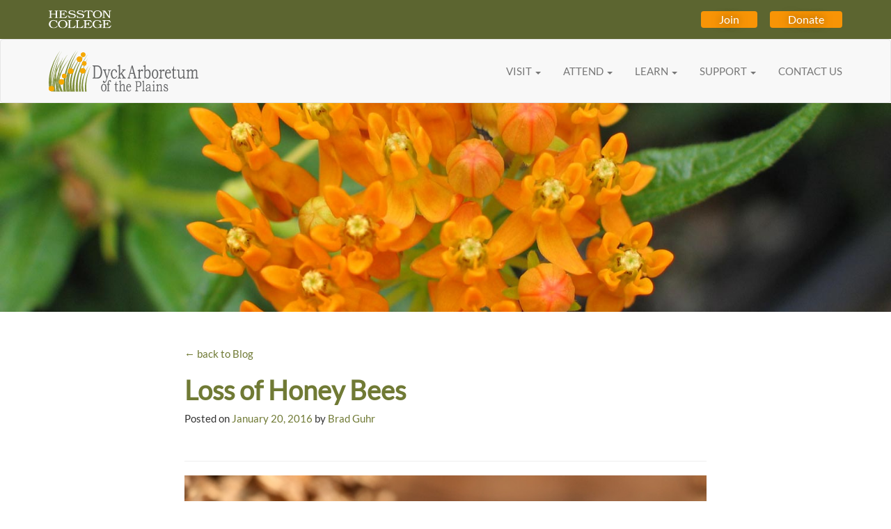

--- FILE ---
content_type: text/html; charset=UTF-8
request_url: https://dyckarboretum.org/loss-honey-bees/
body_size: 52489
content:
<!DOCTYPE html>
<html lang="en-US">
<head>
<meta charset="UTF-8" />
<meta name="viewport" content="width=device-width, initial-scale=1.0">
<meta name="fragment" content="!">
<title>Loss of Honey Bees - Dyck Arboretum</title>
<link rel="profile" href="http://gmpg.org/xfn/11" />
<link rel="pingback" href="https://dyckarboretum.org/xmlrpc.php" />

<link rel="apple-touch-icon" sizes="180x180" href="/apple-touch-icon.png">
<link rel="icon" type="image/png" sizes="32x32" href="/favicon-32x32.png">
<link rel="icon" type="image/png" sizes="16x16" href="/favicon-16x16.png">
<link rel="manifest" href="/site.webmanifest">

<!--[if lt IE 9]>
<script src="https://dyckarboretum.org/wp-content/themes/dyckarboretum/js/html5.js" type="text/javascript"></script>
<![endif]-->

<meta name='robots' content='index, follow, max-image-preview:large, max-snippet:-1, max-video-preview:-1' />

	<!-- This site is optimized with the Yoast SEO plugin v26.8 - https://yoast.com/product/yoast-seo-wordpress/ -->
	<meta name="description" content="A USDA report states that loss of honey bees (sometimes referred to as Colony Collapse Disorder) has an eight-year average loss of 29.6 percent per year." />
	<link rel="canonical" href="https://dyckarboretum.org/loss-honey-bees/" />
	<meta property="og:locale" content="en_US" />
	<meta property="og:type" content="article" />
	<meta property="og:title" content="Loss of Honey Bees - Dyck Arboretum" />
	<meta property="og:description" content="A USDA report states that loss of honey bees (sometimes referred to as Colony Collapse Disorder) has an eight-year average loss of 29.6 percent per year." />
	<meta property="og:url" content="https://dyckarboretum.org/loss-honey-bees/" />
	<meta property="og:site_name" content="Dyck Arboretum" />
	<meta property="article:published_time" content="2016-01-20T20:05:09+00:00" />
	<meta property="og:image" content="https://dyckarboretum.org/wp-content/uploads/2016/01/WikipediaHoneyBeePhoto-1024x682.jpg" />
	<meta name="author" content="Brad Guhr" />
	<meta name="twitter:label1" content="Written by" />
	<meta name="twitter:data1" content="Brad Guhr" />
	<meta name="twitter:label2" content="Est. reading time" />
	<meta name="twitter:data2" content="2 minutes" />
	<script type="application/ld+json" class="yoast-schema-graph">{"@context":"https://schema.org","@graph":[{"@type":"Article","@id":"https://dyckarboretum.org/loss-honey-bees/#article","isPartOf":{"@id":"https://dyckarboretum.org/loss-honey-bees/"},"author":{"name":"Brad Guhr","@id":"https://dyckarboretum.org/#/schema/person/31b1187a978ef8995ea35329b2cfae97"},"headline":"Loss of Honey Bees","datePublished":"2016-01-20T20:05:09+00:00","mainEntityOfPage":{"@id":"https://dyckarboretum.org/loss-honey-bees/"},"wordCount":459,"image":{"@id":"https://dyckarboretum.org/loss-honey-bees/#primaryimage"},"thumbnailUrl":"https://dyckarboretum.org/wp-content/uploads/2016/01/WikipediaHoneyBeePhoto-1024x682.jpg","keywords":["colony collapse disorder","loss of honey bees","neonicotinoids"],"articleSection":["Blog","Education and Events","Reflections on Nature","Winter Lecture Series"],"inLanguage":"en-US"},{"@type":"WebPage","@id":"https://dyckarboretum.org/loss-honey-bees/","url":"https://dyckarboretum.org/loss-honey-bees/","name":"Loss of Honey Bees - Dyck Arboretum","isPartOf":{"@id":"https://dyckarboretum.org/#website"},"primaryImageOfPage":{"@id":"https://dyckarboretum.org/loss-honey-bees/#primaryimage"},"image":{"@id":"https://dyckarboretum.org/loss-honey-bees/#primaryimage"},"thumbnailUrl":"https://dyckarboretum.org/wp-content/uploads/2016/01/WikipediaHoneyBeePhoto-1024x682.jpg","datePublished":"2016-01-20T20:05:09+00:00","author":{"@id":"https://dyckarboretum.org/#/schema/person/31b1187a978ef8995ea35329b2cfae97"},"description":"A USDA report states that loss of honey bees (sometimes referred to as Colony Collapse Disorder) has an eight-year average loss of 29.6 percent per year.","breadcrumb":{"@id":"https://dyckarboretum.org/loss-honey-bees/#breadcrumb"},"inLanguage":"en-US","potentialAction":[{"@type":"ReadAction","target":["https://dyckarboretum.org/loss-honey-bees/"]}]},{"@type":"ImageObject","inLanguage":"en-US","@id":"https://dyckarboretum.org/loss-honey-bees/#primaryimage","url":"https://dyckarboretum.org/wp-content/uploads/2016/01/WikipediaHoneyBeePhoto.jpg","contentUrl":"https://dyckarboretum.org/wp-content/uploads/2016/01/WikipediaHoneyBeePhoto.jpg","width":1754,"height":1169},{"@type":"BreadcrumbList","@id":"https://dyckarboretum.org/loss-honey-bees/#breadcrumb","itemListElement":[{"@type":"ListItem","position":1,"name":"Home","item":"https://dyckarboretum.org/"},{"@type":"ListItem","position":2,"name":"Loss of Honey Bees"}]},{"@type":"WebSite","@id":"https://dyckarboretum.org/#website","url":"https://dyckarboretum.org/","name":"Dyck Arboretum","description":"A Prairie Garden","potentialAction":[{"@type":"SearchAction","target":{"@type":"EntryPoint","urlTemplate":"https://dyckarboretum.org/?s={search_term_string}"},"query-input":{"@type":"PropertyValueSpecification","valueRequired":true,"valueName":"search_term_string"}}],"inLanguage":"en-US"},{"@type":"Person","@id":"https://dyckarboretum.org/#/schema/person/31b1187a978ef8995ea35329b2cfae97","name":"Brad Guhr","image":{"@type":"ImageObject","inLanguage":"en-US","@id":"https://dyckarboretum.org/#/schema/person/image/","url":"https://secure.gravatar.com/avatar/dd62869706d9a76a6366bbab6940f286a1d306d32776f81863ca67acad53b420?s=96&d=mm&r=g","contentUrl":"https://secure.gravatar.com/avatar/dd62869706d9a76a6366bbab6940f286a1d306d32776f81863ca67acad53b420?s=96&d=mm&r=g","caption":"Brad Guhr"},"url":"https://dyckarboretum.org/author/bradg/"}]}</script>
	<!-- / Yoast SEO plugin. -->


<link rel="alternate" type="application/rss+xml" title="Dyck Arboretum &raquo; Feed" href="https://dyckarboretum.org/feed/" />
<link rel="alternate" type="application/rss+xml" title="Dyck Arboretum &raquo; Comments Feed" href="https://dyckarboretum.org/comments/feed/" />
<link rel="alternate" title="oEmbed (JSON)" type="application/json+oembed" href="https://dyckarboretum.org/wp-json/oembed/1.0/embed?url=https%3A%2F%2Fdyckarboretum.org%2Floss-honey-bees%2F" />
<link rel="alternate" title="oEmbed (XML)" type="text/xml+oembed" href="https://dyckarboretum.org/wp-json/oembed/1.0/embed?url=https%3A%2F%2Fdyckarboretum.org%2Floss-honey-bees%2F&#038;format=xml" />
<style id='wp-img-auto-sizes-contain-inline-css' type='text/css'>
img:is([sizes=auto i],[sizes^="auto," i]){contain-intrinsic-size:3000px 1500px}
/*# sourceURL=wp-img-auto-sizes-contain-inline-css */
</style>
<style id='wp-emoji-styles-inline-css' type='text/css'>

	img.wp-smiley, img.emoji {
		display: inline !important;
		border: none !important;
		box-shadow: none !important;
		height: 1em !important;
		width: 1em !important;
		margin: 0 0.07em !important;
		vertical-align: -0.1em !important;
		background: none !important;
		padding: 0 !important;
	}
/*# sourceURL=wp-emoji-styles-inline-css */
</style>
<style id='wp-block-library-inline-css' type='text/css'>
:root{--wp-block-synced-color:#7a00df;--wp-block-synced-color--rgb:122,0,223;--wp-bound-block-color:var(--wp-block-synced-color);--wp-editor-canvas-background:#ddd;--wp-admin-theme-color:#007cba;--wp-admin-theme-color--rgb:0,124,186;--wp-admin-theme-color-darker-10:#006ba1;--wp-admin-theme-color-darker-10--rgb:0,107,160.5;--wp-admin-theme-color-darker-20:#005a87;--wp-admin-theme-color-darker-20--rgb:0,90,135;--wp-admin-border-width-focus:2px}@media (min-resolution:192dpi){:root{--wp-admin-border-width-focus:1.5px}}.wp-element-button{cursor:pointer}:root .has-very-light-gray-background-color{background-color:#eee}:root .has-very-dark-gray-background-color{background-color:#313131}:root .has-very-light-gray-color{color:#eee}:root .has-very-dark-gray-color{color:#313131}:root .has-vivid-green-cyan-to-vivid-cyan-blue-gradient-background{background:linear-gradient(135deg,#00d084,#0693e3)}:root .has-purple-crush-gradient-background{background:linear-gradient(135deg,#34e2e4,#4721fb 50%,#ab1dfe)}:root .has-hazy-dawn-gradient-background{background:linear-gradient(135deg,#faaca8,#dad0ec)}:root .has-subdued-olive-gradient-background{background:linear-gradient(135deg,#fafae1,#67a671)}:root .has-atomic-cream-gradient-background{background:linear-gradient(135deg,#fdd79a,#004a59)}:root .has-nightshade-gradient-background{background:linear-gradient(135deg,#330968,#31cdcf)}:root .has-midnight-gradient-background{background:linear-gradient(135deg,#020381,#2874fc)}:root{--wp--preset--font-size--normal:16px;--wp--preset--font-size--huge:42px}.has-regular-font-size{font-size:1em}.has-larger-font-size{font-size:2.625em}.has-normal-font-size{font-size:var(--wp--preset--font-size--normal)}.has-huge-font-size{font-size:var(--wp--preset--font-size--huge)}.has-text-align-center{text-align:center}.has-text-align-left{text-align:left}.has-text-align-right{text-align:right}.has-fit-text{white-space:nowrap!important}#end-resizable-editor-section{display:none}.aligncenter{clear:both}.items-justified-left{justify-content:flex-start}.items-justified-center{justify-content:center}.items-justified-right{justify-content:flex-end}.items-justified-space-between{justify-content:space-between}.screen-reader-text{border:0;clip-path:inset(50%);height:1px;margin:-1px;overflow:hidden;padding:0;position:absolute;width:1px;word-wrap:normal!important}.screen-reader-text:focus{background-color:#ddd;clip-path:none;color:#444;display:block;font-size:1em;height:auto;left:5px;line-height:normal;padding:15px 23px 14px;text-decoration:none;top:5px;width:auto;z-index:100000}html :where(.has-border-color){border-style:solid}html :where([style*=border-top-color]){border-top-style:solid}html :where([style*=border-right-color]){border-right-style:solid}html :where([style*=border-bottom-color]){border-bottom-style:solid}html :where([style*=border-left-color]){border-left-style:solid}html :where([style*=border-width]){border-style:solid}html :where([style*=border-top-width]){border-top-style:solid}html :where([style*=border-right-width]){border-right-style:solid}html :where([style*=border-bottom-width]){border-bottom-style:solid}html :where([style*=border-left-width]){border-left-style:solid}html :where(img[class*=wp-image-]){height:auto;max-width:100%}:where(figure){margin:0 0 1em}html :where(.is-position-sticky){--wp-admin--admin-bar--position-offset:var(--wp-admin--admin-bar--height,0px)}@media screen and (max-width:600px){html :where(.is-position-sticky){--wp-admin--admin-bar--position-offset:0px}}

/*# sourceURL=wp-block-library-inline-css */
</style><style id='global-styles-inline-css' type='text/css'>
:root{--wp--preset--aspect-ratio--square: 1;--wp--preset--aspect-ratio--4-3: 4/3;--wp--preset--aspect-ratio--3-4: 3/4;--wp--preset--aspect-ratio--3-2: 3/2;--wp--preset--aspect-ratio--2-3: 2/3;--wp--preset--aspect-ratio--16-9: 16/9;--wp--preset--aspect-ratio--9-16: 9/16;--wp--preset--color--black: #000000;--wp--preset--color--cyan-bluish-gray: #abb8c3;--wp--preset--color--white: #ffffff;--wp--preset--color--pale-pink: #f78da7;--wp--preset--color--vivid-red: #cf2e2e;--wp--preset--color--luminous-vivid-orange: #ff6900;--wp--preset--color--luminous-vivid-amber: #fcb900;--wp--preset--color--light-green-cyan: #7bdcb5;--wp--preset--color--vivid-green-cyan: #00d084;--wp--preset--color--pale-cyan-blue: #8ed1fc;--wp--preset--color--vivid-cyan-blue: #0693e3;--wp--preset--color--vivid-purple: #9b51e0;--wp--preset--gradient--vivid-cyan-blue-to-vivid-purple: linear-gradient(135deg,rgb(6,147,227) 0%,rgb(155,81,224) 100%);--wp--preset--gradient--light-green-cyan-to-vivid-green-cyan: linear-gradient(135deg,rgb(122,220,180) 0%,rgb(0,208,130) 100%);--wp--preset--gradient--luminous-vivid-amber-to-luminous-vivid-orange: linear-gradient(135deg,rgb(252,185,0) 0%,rgb(255,105,0) 100%);--wp--preset--gradient--luminous-vivid-orange-to-vivid-red: linear-gradient(135deg,rgb(255,105,0) 0%,rgb(207,46,46) 100%);--wp--preset--gradient--very-light-gray-to-cyan-bluish-gray: linear-gradient(135deg,rgb(238,238,238) 0%,rgb(169,184,195) 100%);--wp--preset--gradient--cool-to-warm-spectrum: linear-gradient(135deg,rgb(74,234,220) 0%,rgb(151,120,209) 20%,rgb(207,42,186) 40%,rgb(238,44,130) 60%,rgb(251,105,98) 80%,rgb(254,248,76) 100%);--wp--preset--gradient--blush-light-purple: linear-gradient(135deg,rgb(255,206,236) 0%,rgb(152,150,240) 100%);--wp--preset--gradient--blush-bordeaux: linear-gradient(135deg,rgb(254,205,165) 0%,rgb(254,45,45) 50%,rgb(107,0,62) 100%);--wp--preset--gradient--luminous-dusk: linear-gradient(135deg,rgb(255,203,112) 0%,rgb(199,81,192) 50%,rgb(65,88,208) 100%);--wp--preset--gradient--pale-ocean: linear-gradient(135deg,rgb(255,245,203) 0%,rgb(182,227,212) 50%,rgb(51,167,181) 100%);--wp--preset--gradient--electric-grass: linear-gradient(135deg,rgb(202,248,128) 0%,rgb(113,206,126) 100%);--wp--preset--gradient--midnight: linear-gradient(135deg,rgb(2,3,129) 0%,rgb(40,116,252) 100%);--wp--preset--font-size--small: 13px;--wp--preset--font-size--medium: 20px;--wp--preset--font-size--large: 36px;--wp--preset--font-size--x-large: 42px;--wp--preset--spacing--20: 0.44rem;--wp--preset--spacing--30: 0.67rem;--wp--preset--spacing--40: 1rem;--wp--preset--spacing--50: 1.5rem;--wp--preset--spacing--60: 2.25rem;--wp--preset--spacing--70: 3.38rem;--wp--preset--spacing--80: 5.06rem;--wp--preset--shadow--natural: 6px 6px 9px rgba(0, 0, 0, 0.2);--wp--preset--shadow--deep: 12px 12px 50px rgba(0, 0, 0, 0.4);--wp--preset--shadow--sharp: 6px 6px 0px rgba(0, 0, 0, 0.2);--wp--preset--shadow--outlined: 6px 6px 0px -3px rgb(255, 255, 255), 6px 6px rgb(0, 0, 0);--wp--preset--shadow--crisp: 6px 6px 0px rgb(0, 0, 0);}:where(.is-layout-flex){gap: 0.5em;}:where(.is-layout-grid){gap: 0.5em;}body .is-layout-flex{display: flex;}.is-layout-flex{flex-wrap: wrap;align-items: center;}.is-layout-flex > :is(*, div){margin: 0;}body .is-layout-grid{display: grid;}.is-layout-grid > :is(*, div){margin: 0;}:where(.wp-block-columns.is-layout-flex){gap: 2em;}:where(.wp-block-columns.is-layout-grid){gap: 2em;}:where(.wp-block-post-template.is-layout-flex){gap: 1.25em;}:where(.wp-block-post-template.is-layout-grid){gap: 1.25em;}.has-black-color{color: var(--wp--preset--color--black) !important;}.has-cyan-bluish-gray-color{color: var(--wp--preset--color--cyan-bluish-gray) !important;}.has-white-color{color: var(--wp--preset--color--white) !important;}.has-pale-pink-color{color: var(--wp--preset--color--pale-pink) !important;}.has-vivid-red-color{color: var(--wp--preset--color--vivid-red) !important;}.has-luminous-vivid-orange-color{color: var(--wp--preset--color--luminous-vivid-orange) !important;}.has-luminous-vivid-amber-color{color: var(--wp--preset--color--luminous-vivid-amber) !important;}.has-light-green-cyan-color{color: var(--wp--preset--color--light-green-cyan) !important;}.has-vivid-green-cyan-color{color: var(--wp--preset--color--vivid-green-cyan) !important;}.has-pale-cyan-blue-color{color: var(--wp--preset--color--pale-cyan-blue) !important;}.has-vivid-cyan-blue-color{color: var(--wp--preset--color--vivid-cyan-blue) !important;}.has-vivid-purple-color{color: var(--wp--preset--color--vivid-purple) !important;}.has-black-background-color{background-color: var(--wp--preset--color--black) !important;}.has-cyan-bluish-gray-background-color{background-color: var(--wp--preset--color--cyan-bluish-gray) !important;}.has-white-background-color{background-color: var(--wp--preset--color--white) !important;}.has-pale-pink-background-color{background-color: var(--wp--preset--color--pale-pink) !important;}.has-vivid-red-background-color{background-color: var(--wp--preset--color--vivid-red) !important;}.has-luminous-vivid-orange-background-color{background-color: var(--wp--preset--color--luminous-vivid-orange) !important;}.has-luminous-vivid-amber-background-color{background-color: var(--wp--preset--color--luminous-vivid-amber) !important;}.has-light-green-cyan-background-color{background-color: var(--wp--preset--color--light-green-cyan) !important;}.has-vivid-green-cyan-background-color{background-color: var(--wp--preset--color--vivid-green-cyan) !important;}.has-pale-cyan-blue-background-color{background-color: var(--wp--preset--color--pale-cyan-blue) !important;}.has-vivid-cyan-blue-background-color{background-color: var(--wp--preset--color--vivid-cyan-blue) !important;}.has-vivid-purple-background-color{background-color: var(--wp--preset--color--vivid-purple) !important;}.has-black-border-color{border-color: var(--wp--preset--color--black) !important;}.has-cyan-bluish-gray-border-color{border-color: var(--wp--preset--color--cyan-bluish-gray) !important;}.has-white-border-color{border-color: var(--wp--preset--color--white) !important;}.has-pale-pink-border-color{border-color: var(--wp--preset--color--pale-pink) !important;}.has-vivid-red-border-color{border-color: var(--wp--preset--color--vivid-red) !important;}.has-luminous-vivid-orange-border-color{border-color: var(--wp--preset--color--luminous-vivid-orange) !important;}.has-luminous-vivid-amber-border-color{border-color: var(--wp--preset--color--luminous-vivid-amber) !important;}.has-light-green-cyan-border-color{border-color: var(--wp--preset--color--light-green-cyan) !important;}.has-vivid-green-cyan-border-color{border-color: var(--wp--preset--color--vivid-green-cyan) !important;}.has-pale-cyan-blue-border-color{border-color: var(--wp--preset--color--pale-cyan-blue) !important;}.has-vivid-cyan-blue-border-color{border-color: var(--wp--preset--color--vivid-cyan-blue) !important;}.has-vivid-purple-border-color{border-color: var(--wp--preset--color--vivid-purple) !important;}.has-vivid-cyan-blue-to-vivid-purple-gradient-background{background: var(--wp--preset--gradient--vivid-cyan-blue-to-vivid-purple) !important;}.has-light-green-cyan-to-vivid-green-cyan-gradient-background{background: var(--wp--preset--gradient--light-green-cyan-to-vivid-green-cyan) !important;}.has-luminous-vivid-amber-to-luminous-vivid-orange-gradient-background{background: var(--wp--preset--gradient--luminous-vivid-amber-to-luminous-vivid-orange) !important;}.has-luminous-vivid-orange-to-vivid-red-gradient-background{background: var(--wp--preset--gradient--luminous-vivid-orange-to-vivid-red) !important;}.has-very-light-gray-to-cyan-bluish-gray-gradient-background{background: var(--wp--preset--gradient--very-light-gray-to-cyan-bluish-gray) !important;}.has-cool-to-warm-spectrum-gradient-background{background: var(--wp--preset--gradient--cool-to-warm-spectrum) !important;}.has-blush-light-purple-gradient-background{background: var(--wp--preset--gradient--blush-light-purple) !important;}.has-blush-bordeaux-gradient-background{background: var(--wp--preset--gradient--blush-bordeaux) !important;}.has-luminous-dusk-gradient-background{background: var(--wp--preset--gradient--luminous-dusk) !important;}.has-pale-ocean-gradient-background{background: var(--wp--preset--gradient--pale-ocean) !important;}.has-electric-grass-gradient-background{background: var(--wp--preset--gradient--electric-grass) !important;}.has-midnight-gradient-background{background: var(--wp--preset--gradient--midnight) !important;}.has-small-font-size{font-size: var(--wp--preset--font-size--small) !important;}.has-medium-font-size{font-size: var(--wp--preset--font-size--medium) !important;}.has-large-font-size{font-size: var(--wp--preset--font-size--large) !important;}.has-x-large-font-size{font-size: var(--wp--preset--font-size--x-large) !important;}
/*# sourceURL=global-styles-inline-css */
</style>

<style id='classic-theme-styles-inline-css' type='text/css'>
/*! This file is auto-generated */
.wp-block-button__link{color:#fff;background-color:#32373c;border-radius:9999px;box-shadow:none;text-decoration:none;padding:calc(.667em + 2px) calc(1.333em + 2px);font-size:1.125em}.wp-block-file__button{background:#32373c;color:#fff;text-decoration:none}
/*# sourceURL=/wp-includes/css/classic-themes.min.css */
</style>
<link rel='stylesheet' id='st-widget-css' href='https://dyckarboretum.org/wp-content/plugins/share-this/css/style.css?ver=6.9' type='text/css' media='all' />
<link rel='stylesheet' id='dyckarboretum-Bootstrap-style-css' href='https://dyckarboretum.org/wp-content/themes/dyckarboretum/bootstrap/css/bootstrap.min.css?ver=6.9' type='text/css' media='all' />
<link rel='stylesheet' id='DyckArboretum-style-css' href='https://dyckarboretum.org/wp-content/themes/dyckarboretum/style.css?ver=2.0.10' type='text/css' media='all' />
<script type="text/javascript" src="https://dyckarboretum.org/wp-includes/js/jquery/jquery.min.js?ver=3.7.1" id="jquery-core-js"></script>
<script type="text/javascript" src="https://dyckarboretum.org/wp-includes/js/jquery/jquery-migrate.min.js?ver=3.4.1" id="jquery-migrate-js"></script>
<script type="text/javascript" src="https://dyckarboretum.org/wp-content/themes/dyckarboretum/bootstrap/js/bootstrap.min.js?ver=6.9" id="dyckarboretum-Bootstrap-js-js"></script>
<script type="text/javascript" src="https://dyckarboretum.org/wp-content/themes/dyckarboretum/js/jquery.slabtext.min.js?ver=6.9" id="DyckArboretum--slabtext-js-js"></script>
<script type="text/javascript" src="https://dyckarboretum.org/wp-content/themes/dyckarboretum/js/dyckarboretum.js?ver=6.9" id="DyckArboretum-js-js"></script>
<link rel="https://api.w.org/" href="https://dyckarboretum.org/wp-json/" /><link rel="alternate" title="JSON" type="application/json" href="https://dyckarboretum.org/wp-json/wp/v2/posts/3514" /><link rel="EditURI" type="application/rsd+xml" title="RSD" href="https://dyckarboretum.org/xmlrpc.php?rsd" />

<link rel='shortlink' href='https://dyckarboretum.org/?p=3514' />

<!--

              Handcrafted by Flint Hills Design.


    ______ _ _       _     _    _ _ _ _       _____            _
   |  ____| (_)     | |   | |  | (_) | |     |  __ \          (_)
   | |__  | |_ _ __ | |_  | |__| |_| | |___  | |  | | ___  ___ _  __ _ _ __
   |  __| | | | '_ \| __| |  __  | | | / __| | |  | |/ _ \/ __| |/ _` | '_ \
   | |    | | | | | | |_  | |  | | | | \__ \ | |__| |  __/\__ \ | (_| | | | |
   |_|    |_|_|_| |_|\__| |_|  |_|_|_|_|___/ |_____/ \___||___/_|\__, |_| |_|
                                                                  __/ |
                                                                 |___/

              We're a workshop for the connected world.

              Learn more at FlintHillsDesign.com

-->
    <script charset="utf-8" type="text/javascript">var switchTo5x=true;</script>
<script charset="utf-8" type="text/javascript" id="st_insights_js" src="https://ws.sharethis.com/button/buttons.js?publisher=3d96e7d3-4023-49f7-ae0b-5e4459b61578&amp;product=sharethis-wordpress"></script>
<script charset="utf-8" type="text/javascript">stLight.options({"publisher":"3d96e7d3-4023-49f7-ae0b-5e4459b61578"});var st_type="wordpress5.4";</script>

<!--[if lt IE 9]>
<script src="https://dyckarboretum.org/wp-content/themes/dyckarboretum/js/respond.min.js" type="text/javascript"></script>
<![endif]-->

<!-- Google tag (gtag.js) -->
<script async src="https://www.googletagmanager.com/gtag/js?id=G-GV7HHVXSH7"></script>
<script>
  window.dataLayer = window.dataLayer || [];
  function gtag(){dataLayer.push(arguments);}
  gtag('js', new Date());

  gtag('config', 'G-GV7HHVXSH7');
</script>

<!-- Begin Pinterest Verification Code -->
<meta name="p:domain_verify" content="091ac5a2057baeb9d5ca110b57e82a23"/>
<!-- End Pinterest Verification Code -->

<script type="text/javascript" src="//downloads.mailchimp.com/js/signup-forms/popup/unique-methods/embed.js" data-dojo-config="usePlainJson: true, isDebug: false"></script><script type="text/javascript">window.dojoRequire(["mojo/signup-forms/Loader"], function(L) { L.start({"baseUrl":"mc.us9.list-manage.com","uuid":"62502e4f83a8692de9c6ecd54","lid":"1336216a52","uniqueMethods":true}) })</script>
</head>

<body class="wp-singular post-template-default single single-post postid-3514 single-format-standard wp-theme-dyckarboretum group-blog">

<div id="page" class="hfeed site">
	  <div class="green-bar">
    <div class="container">
      <div class="section-container">
        <div class="left-section">
          <a href="https://www.hesston.edu/">
            <img src="https://dyckarboretum.org/wp-content/themes/dyckarboretum/images/hesston-college-2025.svg" alt="Hesston College">
          </a>
        </div>
        <div class="right-section">
          <a class="btn btn-gold" href="https://dyckarboretum.org/become-a-member/">Join</a>
          <a class="btn btn-gold" href="https://dyckarboretum.org/giving-opportunities/">Donate</a>
        </div>
      </div>
    </div>
  </div>

  <header id="masthead" class="site-header" role="banner">
    <nav class="navbar navbar-default hidden-sm hidden-xs">
      <div class="container">
        <!-- Brand and toggle get grouped for better mobile display -->
        <div class="navbar-header">
          <a class="navbar-brand" href="/"><img src="https://dyckarboretum.org/wp-content/themes/dyckarboretum/images/dyck-arboretum-logo.svg" alt="Dyck Arboretum of the Plains"></a>
        </div>

        <div id="dyck-arb-navbar" class="collapse navbar-collapse"><ul id="menu-primary-navigation" class="nav navbar-nav navbar-right"><li id="menu-item-46" class="menu-item menu-item-type-post_type menu-item-object-page menu-item-has-children menu-item-46 dropdown"><a title="VISIT" href="#" data-toggle="dropdown" class="dropdown-toggle" aria-haspopup="true">VISIT <span class="caret"></span></a>
<ul role="menu" class=" dropdown-menu">
	<li id="menu-item-43" class="menu-item menu-item-type-post_type menu-item-object-page menu-item-43"><a title="Visitor Information" href="https://dyckarboretum.org/visitor-information/">Visitor Information</a></li>
	<li id="menu-item-4350" class="menu-item menu-item-type-post_type menu-item-object-page menu-item-4350"><a title="Self-Guided Tour" href="https://dyckarboretum.org/self-guided-tour/">Self-Guided Tour</a></li>
	<li id="menu-item-37" class="menu-item menu-item-type-post_type menu-item-object-page menu-item-37"><a title="Rentals" href="https://dyckarboretum.org/facility-rental/">Rentals</a></li>
	<li id="menu-item-9131" class="menu-item menu-item-type-post_type menu-item-object-page menu-item-9131"><a title="Weddings" href="https://dyckarboretum.org/wedding-venue-information/">Weddings</a></li>
</ul>
</li>
<li id="menu-item-148" class="menu-item menu-item-type-custom menu-item-object-custom menu-item-has-children menu-item-148 dropdown"><a title="ATTEND" href="#" data-toggle="dropdown" class="dropdown-toggle" aria-haspopup="true">ATTEND <span class="caret"></span></a>
<ul role="menu" class=" dropdown-menu">
	<li id="menu-item-6291" class="menu-item menu-item-type-post_type menu-item-object-page menu-item-6291"><a title="Events Calendar" href="https://dyckarboretum.org/visitor-information/events/">Events Calendar</a></li>
	<li id="menu-item-6295" class="menu-item menu-item-type-post_type menu-item-object-page menu-item-6295"><a title="Prairie Window Concert Series" href="https://dyckarboretum.org/prairie-window/">Prairie Window Concert Series</a></li>
	<li id="menu-item-84" class="menu-item menu-item-type-post_type menu-item-object-page menu-item-84"><a title="FloraKansas" href="https://dyckarboretum.org/florakansas-native-plant-festival/">FloraKansas</a></li>
</ul>
</li>
<li id="menu-item-254" class="menu-item menu-item-type-custom menu-item-object-custom menu-item-has-children menu-item-254 dropdown"><a title="LEARN" href="#" data-toggle="dropdown" class="dropdown-toggle" aria-haspopup="true">LEARN <span class="caret"></span></a>
<ul role="menu" class=" dropdown-menu">
	<li id="menu-item-305" class="menu-item menu-item-type-post_type menu-item-object-page menu-item-305"><a title="Earth Partnership for Schools" href="https://dyckarboretum.org/earth-partnership-for-schools/">Earth Partnership for Schools</a></li>
	<li id="menu-item-1277" class="menu-item menu-item-type-post_type menu-item-object-page menu-item-1277"><a title="Prairie Notes Blog" href="https://dyckarboretum.org/blog/">Prairie Notes Blog</a></li>
	<li id="menu-item-327" class="menu-item menu-item-type-post_type menu-item-object-page menu-item-327"><a title="Native Plant Landscaping" href="https://dyckarboretum.org/landscaping-with-native-plants/">Native Plant Landscaping</a></li>
	<li id="menu-item-7024" class="menu-item menu-item-type-post_type menu-item-object-page menu-item-7024"><a title="Plant Library" href="https://dyckarboretum.org/native-plants/">Plant Library</a></li>
	<li id="menu-item-411" class="menu-item menu-item-type-post_type menu-item-object-page menu-item-411"><a title="Prairie Conservation" href="https://dyckarboretum.org/prairie-restoration-and-conservation/">Prairie Conservation</a></li>
</ul>
</li>
<li id="menu-item-255" class="menu-item menu-item-type-custom menu-item-object-custom menu-item-has-children menu-item-255 dropdown"><a title="SUPPORT" href="#" data-toggle="dropdown" class="dropdown-toggle" aria-haspopup="true">SUPPORT <span class="caret"></span></a>
<ul role="menu" class=" dropdown-menu">
	<li id="menu-item-7998" class="menu-item menu-item-type-post_type menu-item-object-page menu-item-7998"><a title="Become a Member" href="https://dyckarboretum.org/become-a-member/">Become a Member</a></li>
	<li id="menu-item-39" class="menu-item menu-item-type-post_type menu-item-object-page menu-item-39"><a title="Giving Opportunities" href="https://dyckarboretum.org/giving-opportunities/">Giving Opportunities</a></li>
	<li id="menu-item-44" class="menu-item menu-item-type-post_type menu-item-object-page menu-item-44"><a title="Our Mission &amp; Vision" href="https://dyckarboretum.org/mission/">Our Mission &#038; Vision</a></li>
	<li id="menu-item-41" class="menu-item menu-item-type-post_type menu-item-object-page menu-item-41"><a title="Volunteers" href="https://dyckarboretum.org/volunteers/">Volunteers</a></li>
</ul>
</li>
<li id="menu-item-40" class="menu-item menu-item-type-post_type menu-item-object-page menu-item-40"><a title="CONTACT US" href="https://dyckarboretum.org/contact-us/">CONTACT US</a></li>
</ul></div>
      </div><!-- /.container-fluid -->
    </nav>

		<nav class="navigation-main navigation-mobile" role="navigation">
      <div class="container">
        <a href="#nav" data-toggle="collapse" class="pull-right navbar-toggle">
  				<span class="sr-only">Toggle navigation</span>
            <span class="icon-bar"></span>
            <span class="icon-bar"></span>
            <span class="icon-bar"></span>
  			</a>

  			<a class="mobile-logo" href="https://dyckarboretum.org/" title="Dyck Arboretum" rel="home"><img src="https://dyckarboretum.org/wp-content/themes/dyckarboretum/images/logo@2x.png" alt="Logo" title="Logo" width="336" height="" class="logo img-responsive" /></a>

  			<h1 class="site-title sr-only"><a href="https://dyckarboretum.org/" title="Dyck Arboretum" rel="home">Dyck Arboretum</a></h1>
  			<h2 class="site-description sr-only">A Prairie Garden</h2>

        <div class="collapse" id="nav">
          <div class="menu-primary-navigation-container"><ul id="menu-primary-navigation-1" class="menu"><li class="menu-item menu-item-type-post_type menu-item-object-page menu-item-has-children menu-item-46"><a href="https://dyckarboretum.org/about-us/">VISIT</a>
<ul class="sub-menu">
	<li class="menu-item menu-item-type-post_type menu-item-object-page menu-item-43"><a href="https://dyckarboretum.org/visitor-information/">Visitor Information</a></li>
	<li class="menu-item menu-item-type-post_type menu-item-object-page menu-item-4350"><a href="https://dyckarboretum.org/self-guided-tour/">Self-Guided Tour</a></li>
	<li class="menu-item menu-item-type-post_type menu-item-object-page menu-item-37"><a href="https://dyckarboretum.org/facility-rental/">Rentals</a></li>
	<li class="menu-item menu-item-type-post_type menu-item-object-page menu-item-9131"><a href="https://dyckarboretum.org/wedding-venue-information/">Weddings</a></li>
</ul>
</li>
<li class="menu-item menu-item-type-custom menu-item-object-custom menu-item-has-children menu-item-148"><a href="#">ATTEND</a>
<ul class="sub-menu">
	<li class="menu-item menu-item-type-post_type menu-item-object-page menu-item-6291"><a href="https://dyckarboretum.org/visitor-information/events/">Events Calendar</a></li>
	<li class="menu-item menu-item-type-post_type menu-item-object-page menu-item-6295"><a href="https://dyckarboretum.org/prairie-window/">Prairie Window Concert Series</a></li>
	<li class="menu-item menu-item-type-post_type menu-item-object-page menu-item-84"><a href="https://dyckarboretum.org/florakansas-native-plant-festival/">FloraKansas</a></li>
</ul>
</li>
<li class="menu-item menu-item-type-custom menu-item-object-custom menu-item-has-children menu-item-254"><a href="#">LEARN</a>
<ul class="sub-menu">
	<li class="menu-item menu-item-type-post_type menu-item-object-page menu-item-305"><a href="https://dyckarboretum.org/earth-partnership-for-schools/">Earth Partnership for Schools</a></li>
	<li class="menu-item menu-item-type-post_type menu-item-object-page menu-item-1277"><a href="https://dyckarboretum.org/blog/">Prairie Notes Blog</a></li>
	<li class="menu-item menu-item-type-post_type menu-item-object-page menu-item-327"><a href="https://dyckarboretum.org/landscaping-with-native-plants/">Native Plant Landscaping</a></li>
	<li class="menu-item menu-item-type-post_type menu-item-object-page menu-item-7024"><a href="https://dyckarboretum.org/native-plants/">Plant Library</a></li>
	<li class="menu-item menu-item-type-post_type menu-item-object-page menu-item-411"><a href="https://dyckarboretum.org/prairie-restoration-and-conservation/">Prairie Conservation</a></li>
</ul>
</li>
<li class="menu-item menu-item-type-custom menu-item-object-custom menu-item-has-children menu-item-255"><a href="#">SUPPORT</a>
<ul class="sub-menu">
	<li class="menu-item menu-item-type-post_type menu-item-object-page menu-item-7998"><a href="https://dyckarboretum.org/become-a-member/">Become a Member</a></li>
	<li class="menu-item menu-item-type-post_type menu-item-object-page menu-item-39"><a href="https://dyckarboretum.org/giving-opportunities/">Giving Opportunities</a></li>
	<li class="menu-item menu-item-type-post_type menu-item-object-page menu-item-44"><a href="https://dyckarboretum.org/mission/">Our Mission &#038; Vision</a></li>
	<li class="menu-item menu-item-type-post_type menu-item-object-page menu-item-41"><a href="https://dyckarboretum.org/volunteers/">Volunteers</a></li>
</ul>
</li>
<li class="menu-item menu-item-type-post_type menu-item-object-page menu-item-40"><a href="https://dyckarboretum.org/contact-us/">CONTACT US</a></li>
</ul></div>          <div class="membership-donate">
            <a class="btn btn-green header-buttons" href="https://dyckarboretum.org/become-a-member/">Join</a>
            <a class="btn btn-gold header-buttons" href="https://dyckarboretum.org/giving-opportunities/">Donate</a>
          </div>
        </div>
      </div>


		</nav>
  </header>

	<div id="main" class="site-main">

	<div class="background-header" style="background-image: url('https://dyckarboretum.org/wp-content/themes/dyckarboretum/images/default-header-image.jpg');"></div>


<div class="container">
	<div class="row">
		<div class="col-sm-8 col-sm-offset-2">

			<div id="primary" class="content-area">
				<div id="content" class="site-content" role="main">

				
					
<article id="post-3514" class="post-3514 post type-post status-publish format-standard hentry category-blog category-education-and-events category-reflections-on-nature category-winter-lecture-series tag-colony-collapse-disorder tag-loss-of-honey-bees tag-neonicotinoids">
	<header class="entry-header" style="margin-top: 20px;">
				<a href="/blog/">&larr; back to Blog</a>
				<h1 class="entry-title">
							Loss of Honey Bees					</h1>

				<div class="entry-meta">
								<span class="posted-on"> Posted on <a href="https://dyckarboretum.org/loss-honey-bees/">January 20, 2016</a> by <a href="">Brad Guhr</a>
						</div><!-- .entry-meta -->
			</header><!-- .entry-header -->

		<div class="entry-content">
		<p><a href="https://dyckarboretum.org/wp-content/uploads/2016/01/WikipediaHoneyBeePhoto.jpg" rel="attachment wp-att-3519"><img fetchpriority="high" decoding="async" class="size-large wp-image-3519 aligncenter" src="https://dyckarboretum.org/wp-content/uploads/2016/01/WikipediaHoneyBeePhoto-1024x682.jpg" alt="WikipediaHoneyBeePhoto" width="640" height="426" srcset="https://dyckarboretum.org/wp-content/uploads/2016/01/WikipediaHoneyBeePhoto-1024x682.jpg 1024w, https://dyckarboretum.org/wp-content/uploads/2016/01/WikipediaHoneyBeePhoto-300x200.jpg 300w, https://dyckarboretum.org/wp-content/uploads/2016/01/WikipediaHoneyBeePhoto-768x512.jpg 768w, https://dyckarboretum.org/wp-content/uploads/2016/01/WikipediaHoneyBeePhoto-1200x800.jpg 1200w, https://dyckarboretum.org/wp-content/uploads/2016/01/WikipediaHoneyBeePhoto.jpg 1754w" sizes="(max-width: 640px) 100vw, 640px" /></a></p>
<p>We are hearing a lot in the news about the loss of honey bees, which we know is a potential threat to our food systems. But before I address this topic further, allow me to say a bit about insect diversity. The world of flowering plants is diverse with an <a href="http://www.ncbi.nlm.nih.gov/pmc/articles/PMC3025670/">estimated 352,000 species worldwide</a>, but its diversity pales in comparison with the insect world that is estimated to be 15 times more diverse, with a species count of somewhere around <a href="http://www.pnas.org/content/112/24/7519">5.5 million species</a>. Approximately 20,000 new species of insects are discovered each year. It is estimated that we may currently know only about 20% of the world&#8217;s existing insects. I share this to say that topics related to insects are complex and that we are far from having all the answers about any topic related to pollinators.</p>
<p>Now, back to honey bees. A <a href="http://www.usda.gov/wps/portal/usda/usdahome?contentid=2014/05/0088.xml">2014 U.S. Department of Agriculture report</a> states that honey bee colony loss has experienced an eight-year average loss of 29.6 percent per year. Recognized factors for this decline include viruses and other pathogens, parasites, problems of nutrition from lack of diversity in pollen sources, and sublethal effects of pesticides combining to weaken and kill bee colonies. Colony Collapse Disorder (CCD) is a name that was given about ten years ago to this population loss that is often seen suddenly in bee hives.</p>
<p>Pesticide contamination, and specifically the group of neurotoxic insecticides called neonicotinoids, is coming under increased focus as a possible cause of CCD. The insecticide is applied to the seed coat of many common crops, taken up by plant roots, and translocated to all parts of the plant, including flowers and pollen. Neonicotinoid use in crop protection has increased dramatically in the last 20 years and significant financial investments have been made to implement this effective group of insecticides.</p>
<p>Whether or not neonicotinoids that are showing up in beehives are causing CCD is not something I can answer here. Some European countries think there is a connection and have begun to <a href="https://sapiens.revues.org/1648">ban the use of neonicotinoids</a>. The validity of the connection between neonicotinoids and CCD is a complex issue that can only be answered with unbiased, scientific research. If chemical producers feel strongly that neonicotinoids are not contributing to CCD, I think that they would want to be pouring money into reputable research to clear their products from blame.</p>
<p>The viability of natural ecosystems and healthy food systems relies on both native pollinators and honey bee populations. Local farmer and beekeeper, Deborah McSweeney, has invested significant time researching and living this topic and also knows a lot about bee population collapse. She will be our <a href="https://dyckarboretum.org/event/bee-population-collapse/">featured presenter next Tuesday evening as part of our Winter Lecture Series</a>. Join us to learn more about this topic.</p>
<p>&nbsp;</p>
<p>&nbsp;</p>
<p class="no-break"><span class='st_facebook_large' st_title='Loss of Honey Bees' st_url='https://dyckarboretum.org/loss-honey-bees/'></span><span class='st_twitter_large' st_title='Loss of Honey Bees' st_url='https://dyckarboretum.org/loss-honey-bees/'></span><span class='st_linkedin_large' st_title='Loss of Honey Bees' st_url='https://dyckarboretum.org/loss-honey-bees/'></span><span class='st_pinterest_large' st_title='Loss of Honey Bees' st_url='https://dyckarboretum.org/loss-honey-bees/'></span><span class='st_email_large' st_title='Loss of Honey Bees' st_url='https://dyckarboretum.org/loss-honey-bees/'></span><span class='st_plusone_large' st_title='Loss of Honey Bees' st_url='https://dyckarboretum.org/loss-honey-bees/'></span></p>			</div><!-- .entry-content -->
	
		<footer class="entry-meta">
								<span class="cat-links">
				Posted in <a href="https://dyckarboretum.org/category/blog/" rel="category tag">Blog</a>, <a href="https://dyckarboretum.org/category/education-and-events/" rel="category tag">Education and Events</a>, <a href="https://dyckarboretum.org/category/reflections-on-nature/" rel="category tag">Reflections on Nature</a>, <a href="https://dyckarboretum.org/category/winter-lecture-series/" rel="category tag">Winter Lecture Series</a>			</span>
			
						<span class="sep"> | </span>
			<span class="tags-links">
				Tagged <a href="https://dyckarboretum.org/tag/colony-collapse-disorder/" rel="tag">colony collapse disorder</a>, <a href="https://dyckarboretum.org/tag/loss-of-honey-bees/" rel="tag">loss of honey bees</a>, <a href="https://dyckarboretum.org/tag/neonicotinoids/" rel="tag">neonicotinoids</a>			</span>
					
		
			</footer><!-- .entry-meta -->
	</article><!-- #post-## -->

					
					
				
				</div><!-- #content -->
			</div><!-- #primary -->

		</div>
		<div class="col-sm-3">
					</div>
	</div>
</div>



		</div><!-- #main -->
	</div><!-- #page -->

		
		<footer class="site-footer">
			<div class="container">
				<div class="row">
					<div class="col-sm-4">
						<p class="org-name">Dyck Arboretum of the Plains</p>
						<div class="row">
							<div class="col-sm-6">
								<address>
									177 W Hickory St<br>
									Hesston, KS 67062
								</address>
							</div>
							<div class="col-sm-6">
								<a class="phone" href="tel:6203278127">(620) 327-8127</a><br>
								<a href="https://www.facebook.com/dyckarboretum/" target="_blank"><img class="social-media" src="https://dyckarboretum.org/wp-content/themes/dyckarboretum/images/facebook.svg" alt="Facebook icon"></a>
								<a href="https://www.instagram.com/dyckarboretum/" target="_blank"><img class="social-media" src="https://dyckarboretum.org/wp-content/themes/dyckarboretum/images/instagram.svg" alt="Instagram icon"></a>
							</div>
						</div>
						<a class="btn btn-gold" href="https://dyckarboretum.us9.list-manage.com/subscribe?u=62502e4f83a8692de9c6ecd54&id=1336216a52"><img src="https://dyckarboretum.org/wp-content/themes/dyckarboretum/images/mail.svg">Subscribe to our email newsletter</a>
						<div class="row">
							<div class="col-sm-12">
									<form method="get" id="searchform" class="searchform" action="https://dyckarboretum.org/" role="search">
		<div id="sidebar-search" class="input-group input-group-sm">
			<label for="s" class="sr-only">Search</label>
			<span class="glyphicon glyphicon-search input-group-addon search-addon"></span>
			<input type="search" class="field form-control" name="s" style="border-radius: 0 !important;" value="" id="s" placeholder="Search &hellip;" />
			<span class="input-group-btn">
				<input type="submit" class="submit btn btn-default" id="searchsubmit" value="Search" />
			</span>
		</div>
	</form>
								<div class="affiliation">
									<p>Dyck Arboretum of the Plains is affiliated with<br>
										<strong><a class="visible-xs visible-sm" href="https://www.hesston.edu/" target="_blank">Hesston College</a></strong>
									</p>
									<a href="https://www.hesston.edu/" target="_blank"><img src="https://dyckarboretum.org/wp-content/themes/dyckarboretum/images/hesston-college-2025.svg" alt="Hesston College logo"></a>
								</div>
							</div>
						</div>
					</div>
					<div class="col-sm-8 hidden-sm hidden-xs">
						<div class="row">
							<div class="col-sm-4">
								<h5>Visit</h5>
								<ul>
									<li><a href="https://dyckarboretum.org/visitor-information/">Visitor Information</a></li>
									<li><a href="https://dyckarboretum.org/self-guided-tour/">Self-Guided Tour</a></li>
									<li><a href="https://dyckarboretum.org/facility-rental/">Rentals</a></li>
								</ul>
							</div>
							<div class="col-sm-4">
								<h5>Attend</h5>
								<ul>
									<li><a href="https://dyckarboretum.org/visitor-information/events/">Events Calendar</a></li>
									<li><a href="https://dyckarboretum.org/prairie-window/">Prairie Window Concert Series</a></li>
									<li><a href="https://dyckarboretum.org/florakansas-native-plant-festival/">Flora Kansas</a></li>
									<li><a href="https://dyckarboretum.org/frequently-asked-questions/">FAQ</a></li>
								</ul>
							</div>
							<div class="col-sm-4">
								<h5>Learn</h5>
								<ul>
									<li><a href="https://dyckarboretum.org/earth-partnership-for-schools/">Earth Partnership for Schools</a></li>
									<li><a href="https://dyckarboretum.org/blog/">Prairie Notes Blog</a></li>
									<li><a href="https://dyckarboretum.org/landscaping-with-native-plants/">Native Plant Landscaping</a></li>
									<li><a href="https://dyckarboretum.org/native-plants/">Plant Library</a></li>
									<li><a href="https://dyckarboretum.org/prairie-restoration-and-conservation/">Prairie Conservation</a></li>
								</ul>
							</div>
						</div>
						<div class="row" style="margin-top: 30px;">
							<div class="col-sm-4">
								<h5>Support</h5>
								<ul>
									<li><a href="https://dyckarboretum.org/become-a-member/">Become a Member</a></li>
									<li><a href="https://dyckarboretum.org/giving-opportunities/">Giving Opportunities</a></li>
									<li><a href="https://dyckarboretum.org/mission/">Our Mission &amp; Vision</a></li>
									<li><a href="https://dyckarboretum.org/volunteers/">Volunteers</a></li>
								</ul>
							</div>
							<div class="col-sm-4">
								<h5>About Us</h5>
								<ul>
									<li><a href="https://dyckarboretum.org/history/">History of Dyck Arboretum</a></li>
									<li><a href="https://dyckarboretum.org/staff-board-of-directors/">Staff &amp; Board of Directors</a></li>
								</ul>
							</div>
							<div class="col-sm-4">
								<h5><a href="https://dyckarboretum.org/contact-us/">Contact Us</a></h5>
							</div>
							<!-- <div class="col-sm-3">
								<h5>Resources</h5>
								<ul>

									<li><a href="">Newsletter</a></li>
								</ul>
							</div>
							<div class="col-sm-3">
								<h5>Facility Rental</h5>
								<ul>

									<li><a href="">Weddings</a></li>
								</ul>
							</div> -->

						</div>
					</div>
				</div>
			</div>
			<div class="container">
				<div class="footer-bottom">
					<div class="row">
						<div class="col-sm-6">
							<small class="footer-info">&copy; 2026 Dyck Arboretum of the Plains</small>
						</div>
						<div class="col-sm-6 right">
							<div class="footer-info"><div class="fhwd-tag"><a href="https://flinthillsdesign.com"><img src="https://dyckarboretum.org/wp-content/themes/dyckarboretum/images/kansas.svg" alt="State of Kansas"></a><a href="https://flinthillswebdesign.com/">Made in Kansas by Flint Hills Web Design</a></div></div>
						</div>
					</div>
				</div>
			</div>
		</footer>

		<script type="speculationrules">
{"prefetch":[{"source":"document","where":{"and":[{"href_matches":"/*"},{"not":{"href_matches":["/wp-*.php","/wp-admin/*","/wp-content/uploads/*","/wp-content/*","/wp-content/plugins/*","/wp-content/themes/dyckarboretum/*","/*\\?(.+)"]}},{"not":{"selector_matches":"a[rel~=\"nofollow\"]"}},{"not":{"selector_matches":".no-prefetch, .no-prefetch a"}}]},"eagerness":"conservative"}]}
</script>
<script type="text/javascript" src="https://dyckarboretum.org/wp-content/themes/dyckarboretum/js/navigation.js?ver=20120206" id="DyckArboretum-navigation-js"></script>
<script type="text/javascript" src="https://dyckarboretum.org/wp-content/themes/dyckarboretum/js/responsive-iframe.js?ver=1.0.0" id="dyckarboretum-responsive-iframe-js"></script>
<script type="text/javascript" src="https://dyckarboretum.org/wp-content/themes/dyckarboretum/js/homepage-slider.js?ver=1.0.0" id="homepage-slider-js"></script>
<script type="text/javascript" src="https://dyckarboretum.org/wp-content/themes/dyckarboretum/js/skip-link-focus-fix.js?ver=20130115" id="DyckArboretum-skip-link-focus-fix-js"></script>
<script id="wp-emoji-settings" type="application/json">
{"baseUrl":"https://s.w.org/images/core/emoji/17.0.2/72x72/","ext":".png","svgUrl":"https://s.w.org/images/core/emoji/17.0.2/svg/","svgExt":".svg","source":{"concatemoji":"https://dyckarboretum.org/wp-includes/js/wp-emoji-release.min.js?ver=6.9"}}
</script>
<script type="module">
/* <![CDATA[ */
/*! This file is auto-generated */
const a=JSON.parse(document.getElementById("wp-emoji-settings").textContent),o=(window._wpemojiSettings=a,"wpEmojiSettingsSupports"),s=["flag","emoji"];function i(e){try{var t={supportTests:e,timestamp:(new Date).valueOf()};sessionStorage.setItem(o,JSON.stringify(t))}catch(e){}}function c(e,t,n){e.clearRect(0,0,e.canvas.width,e.canvas.height),e.fillText(t,0,0);t=new Uint32Array(e.getImageData(0,0,e.canvas.width,e.canvas.height).data);e.clearRect(0,0,e.canvas.width,e.canvas.height),e.fillText(n,0,0);const a=new Uint32Array(e.getImageData(0,0,e.canvas.width,e.canvas.height).data);return t.every((e,t)=>e===a[t])}function p(e,t){e.clearRect(0,0,e.canvas.width,e.canvas.height),e.fillText(t,0,0);var n=e.getImageData(16,16,1,1);for(let e=0;e<n.data.length;e++)if(0!==n.data[e])return!1;return!0}function u(e,t,n,a){switch(t){case"flag":return n(e,"\ud83c\udff3\ufe0f\u200d\u26a7\ufe0f","\ud83c\udff3\ufe0f\u200b\u26a7\ufe0f")?!1:!n(e,"\ud83c\udde8\ud83c\uddf6","\ud83c\udde8\u200b\ud83c\uddf6")&&!n(e,"\ud83c\udff4\udb40\udc67\udb40\udc62\udb40\udc65\udb40\udc6e\udb40\udc67\udb40\udc7f","\ud83c\udff4\u200b\udb40\udc67\u200b\udb40\udc62\u200b\udb40\udc65\u200b\udb40\udc6e\u200b\udb40\udc67\u200b\udb40\udc7f");case"emoji":return!a(e,"\ud83e\u1fac8")}return!1}function f(e,t,n,a){let r;const o=(r="undefined"!=typeof WorkerGlobalScope&&self instanceof WorkerGlobalScope?new OffscreenCanvas(300,150):document.createElement("canvas")).getContext("2d",{willReadFrequently:!0}),s=(o.textBaseline="top",o.font="600 32px Arial",{});return e.forEach(e=>{s[e]=t(o,e,n,a)}),s}function r(e){var t=document.createElement("script");t.src=e,t.defer=!0,document.head.appendChild(t)}a.supports={everything:!0,everythingExceptFlag:!0},new Promise(t=>{let n=function(){try{var e=JSON.parse(sessionStorage.getItem(o));if("object"==typeof e&&"number"==typeof e.timestamp&&(new Date).valueOf()<e.timestamp+604800&&"object"==typeof e.supportTests)return e.supportTests}catch(e){}return null}();if(!n){if("undefined"!=typeof Worker&&"undefined"!=typeof OffscreenCanvas&&"undefined"!=typeof URL&&URL.createObjectURL&&"undefined"!=typeof Blob)try{var e="postMessage("+f.toString()+"("+[JSON.stringify(s),u.toString(),c.toString(),p.toString()].join(",")+"));",a=new Blob([e],{type:"text/javascript"});const r=new Worker(URL.createObjectURL(a),{name:"wpTestEmojiSupports"});return void(r.onmessage=e=>{i(n=e.data),r.terminate(),t(n)})}catch(e){}i(n=f(s,u,c,p))}t(n)}).then(e=>{for(const n in e)a.supports[n]=e[n],a.supports.everything=a.supports.everything&&a.supports[n],"flag"!==n&&(a.supports.everythingExceptFlag=a.supports.everythingExceptFlag&&a.supports[n]);var t;a.supports.everythingExceptFlag=a.supports.everythingExceptFlag&&!a.supports.flag,a.supports.everything||((t=a.source||{}).concatemoji?r(t.concatemoji):t.wpemoji&&t.twemoji&&(r(t.twemoji),r(t.wpemoji)))});
//# sourceURL=https://dyckarboretum.org/wp-includes/js/wp-emoji-loader.min.js
/* ]]> */
</script>

	</body>
</html>
